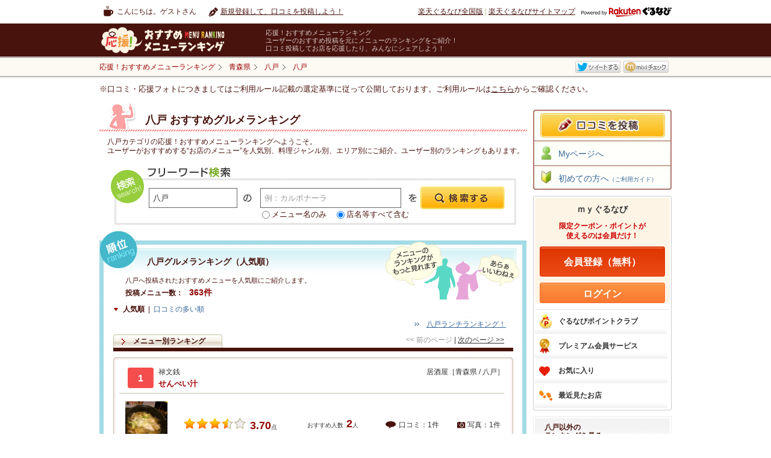

--- FILE ---
content_type: text/html
request_url: https://mr.gnavi.co.jp/area/aomori/0261026112/
body_size: 54748
content:
<!DOCTYPE html PUBLIC "-//W3C//DTD XHTML 1.0 Transitional//EN" "http://www.w3.org/TR/xhtml1/DTD/xhtml1-transitional.dtd">
<html xmlns="http://www.w3.org/1999/xhtml" xml:lang="ja" lang="ja" xmlns:fb="https://www.facebook.com/2008/fbml">
<head>
<meta http-equiv="content-type" content="text/html; charset=utf-8" />
<meta http-equiv="content-language" content="ja" />
<meta http-equiv="content-style-type" content="text/css" />
<meta http-equiv="content-script-type" content="text/ecmascript" />
<title>八戸のグルメ&nbsp;おすすめ・ランキング－応援！おすすめメニューランキング</title>
<meta name="description" content="楽天ぐるなびユーザーが投稿（口コミ）した、八戸のグルメランキング情報を紹介する『応援！おすすめメニューランキング』。八戸のレストランの【各メニューごと】に評価・コメントが付いているので、ほかにはないきめ細かいランキングを見ることができます。エリア・料理から探せることはもちろん、ランチランキングもあります。" />
<meta name="keywords" content="八戸,応援フォト,フォトぐる,アプリ,応援！おすすめメニューランキング,口コミ,グルメ,楽天ぐるなび" />
<link rel="stylesheet" type="text/css" href="https://c-x.gnst.jp/mybox/m.css" /><link rel="stylesheet" type="text/css" href="https://www.gnavi.co.jp/img/lib/sm/sm.css" />
<link rel="stylesheet" type="text/css" href="/css/tpl_style.css" />
<link rel="stylesheet" type="text/css" href="/categorysearch/area/css/tpl_style.css" />
<script src="https://site.gnavi.co.jp/analysis/gtm_nt.js" async></script>
<script type="application/javascript" src="//anymind360.com/js/8600/ats.js"></script></head>
<body>
<div id="page">

<div id="header">
	<div id="hdNav" class="clfix">
		<p class="hdUser">こんにちは。ゲストさん</p>
		<ul class="clfix hdMyNav">
							<li class="hdReco">
					<a href="https://mr.gnavi.co.jp/cont/">新規登録して、口コミを投稿しよう！</a>
				</li>
					</ul>
		<ul class="hdSiteNav">
			<li><a href="https://www.gnavi.co.jp/">楽天ぐるなび全国版</a>&nbsp;|&nbsp;</li>
			<li><a href="https://www.gnavi.co.jp/sitemap/">楽天ぐるなびサイトマップ</a></li>
			<li class="logoGnavi"><a href="https://www.gnavi.co.jp/"><img src="/img/common/logo_h16_powered_by.svg" class="headerlogo" alt="Powered by 楽天ぐるなび" title="Powered by 楽天ぐるなび" /></a></li>
		</ul>
	<!--/hdNavi--></div>
	<div id="hdCts">
		<div id="hdInr" class="clfix">
			<div id="logo"><a href="https://mr.gnavi.co.jp/"><img src="/img/common/logo.gif" width="260" height="47" alt="応援！おすすめメニューランキング" title="応援！おすすめメニューランキング" /></a></div>
			<dl class="hdTxt">
				<dt>応援！おすすめメニューランキング</dt>
				<dd>ユーザーのおすすめ投稿を元にメニューのランキングをご紹介！<br />口コミ投稿してお店を応援したり、みんなにシェアしよう！</dd>
			</dl>
		</div>
	<!--/hdCts--></div>
<!--/header--></div>

<div id="bcWrap">
    <div id="bcWrapStyle">
        <div id="bcInr" class="clfix">
                        
<div id="breadcrumb"><div itemscope itemtype="https://schema.org/BreadcrumbList"><a href="https://mr.gnavi.co.jp/" itemprop="url"><span itemprop="title">応援！おすすめメニューランキング</span></a></div><div itemscope itemtype="https://schema.org/BreadcrumbList"><a href="/area/aomori/" itemprop="url"><span itemprop="title">青森県</span></a></div><div itemscope itemtype="https://schema.org/BreadcrumbList"><a href="/area/aomori/0261020000/" itemprop="url"><span itemprop="title">八戸</span></a></div><div itemscope itemtype="https://schema.org/BreadcrumbList"><a href="/area/aomori/0261026112/"  class="bcLast"  itemprop="url"><span itemprop="title"><strong>八戸</strong></span></a></div><!-- /breadcrumb --></div>            
                        <ul class="clfix" id="socialmedia">
        <li><fb:like href="https://mr.gnavi.co.jp/area/aomori/0261026112/" send="false" layout="button_count" width="450" show_faces="false"></fb:like></li>
        <li><a href="https://twitter.com/" title="Twitter" target="_blank" id="sm-tw">ツイート</a></li>
        <li><a href="https://mixi.jp/" title="mixi" target="_blank" id="sm-mx">mixiチェック</a></li>
</ul>


<div id="fb-root"></div>
<script>(function(d, s, id) {
  var js, fjs = d.getElementsByTagName(s)[0];
  if (d.getElementById(id)) return;
  js = d.createElement(s); js.id = id;
  js.src = "//connect.facebook.net/ja_JP/sdk.js#xfbml=1&version=v2.0";
  fjs.parentNode.insertBefore(js, fjs);
}(document, 'script', 'facebook-jssdk'));</script>
        </div>
    </div>
    <div class="selectionCriteria">※口コミ・応援フォトにつきましてはご利用ルール記載の選定基準に従って公開しております。ご利用ルールは<a href="/cont/help/rule.html">こちら</a>からご確認ください。</div><!-- /bcWrap --></div>

<div id="wrapper" class="clfix">

<div id="content">
	<div class="recommendCol recommendColSmall">
		<div class="head">
			<h1><span>八戸&nbsp;おすすめグルメランキング</span></h1>	
		</div>
		<div class="inr">
			<p class="px12">八戸カテゴリの応援！おすすめメニューランキングへようこそ。<br />
			ユーザーがおすすめする“お店のメニュー”を人気別、料理ジャンル別、エリア別にご紹介。ユーザー別のランキングもあります。</p>
		</div>
	<!-- /recommendCol --></div>
	
        <div class="freeSearchCol">
    <h2>フリーワード検索</h2>
    <form action="/search/" method="get" class="gsearch">
        <input type="text" maxlength="60" title="エリア・駅名" class="area" value="八戸" id="search_area_fw" name="fw_a" />
        <input type="text" maxlength="60" title="例：カルボナーラ" class="menu" value="" id="search_word_fw" name="fw_d" />
        <p class="search_word_radio"><input type="radio" name="fw_m" value="1" id="swr01" /><label for="swr01">メニュー名のみ</label> <input type="radio" name="fw_m" value="" id="swr02" checked /><label for="swr02">店名等すべて含む</label></p>
        <input type="submit" id="search_btn_fw" class="search_btn" value="" name="" />
    </form>
    <!-- /freeSearchCol --></div>	
	                <div class="rankingList rankingListAreaLM">
    <div class="colInr">
        <div class="inner">
            <h2>八戸グルメランキング（人気順）</h2>
            <p class="lead">八戸へ投稿されたおすすめメニューを人気順にご紹介します。</p>
            <p class="total"><span>投稿メニュー数：</span><span class="num">363件</span></p>
            <p class="otherRank">
                <a href="/lunch-menu/aomori/0261026112/">八戸ランチランキング！</a>
            </p>
            <ul class="clfix listType">
                            <li><span>人気順</span>&nbsp;&nbsp;|&nbsp;&nbsp;</li>
                <li><a href="/sort/area/aomori/0261026112/?key=1">口コミの多い順</a></li>
                        </ul>
            <div class="rankSearch">
                <div class="selectGenre" style="visibility:hidden;"></div>
                
                                <ul class="listNavPN">
	<li><span>&lt;&lt;&nbsp;前のページ</span>&nbsp;|&nbsp;</li>
	<li><a href="/area/aomori/0261026112/2/">次のページ&nbsp;&gt;&gt;</a></li>
</ul>            </div>
            <ul class="clfix tabNav">
                <li><span>メニュー別ランキング</span></li>
            </ul>
            
                        <div class="itemList jsChildIdx-rank">
				<div class="item">
			<div class="inr">
																<div class="itemTtl">
					<span class="num ">1</span>
					<p class="shop">禄文銭</p>
					<p class="itemCat">居酒屋［青森県 / 八戸］</p>
					<p class="name"><a href="https://mr.gnavi.co.jp/details/?ds=1092059&amp;gShopId=3010375" class="jsHasThum">せんべい汁</a></p>
				</div>
				<div class="dtl clfix">
					<div class="leftThum thum"><p class="thumImg"><a href="https://mr.gnavi.co.jp/details/?ds=1092059&amp;gShopId=3010375"><img src="https://c-mr.gnst.jp/cont/menu_image/c0/3a/4311962.jpeg" width="70" height="70" alt="せんべい汁" /></a></p></div>
					<div class="txtCol">
						<div class="countLine clfix">
							<!-- <p class="pop">「イチオシ」と胸を張って言える</p> -->
							<p class="rating"><img width="21" height="19" alt="★" src="/img/common/star_l.gif" /><img width="21" height="19" alt="★" src="/img/common/star_l.gif" /><img width="21" height="19" alt="★" src="/img/common/star_l.gif" /><img width="21" height="19" alt="" src="/img/common/star_l_half.gif" /><img width="21" height="19" alt="" src="/img/common/star_l_none.gif" /><span class="num">3.70</span><span>点</span></p>
							<p class="reco">おすすめ人数<span>2</span>人</p>
							<ul>
								<li class="cnt01">口コミ：1件</li>
								<li class="cnt02">写真：1件</li>
							</ul>
						</div>
						<div class="recoCol">
															<dl class="recoTxt clfix">
									<dt>makoちゃんさんの<br />
									おすすめ口コミ</dt>
									<dd>
										<p>八戸への名物！せんべいがしっとりして出汁も旨いですね！…[<a href="https://mr.gnavi.co.jp/details/?ds=1092059&amp;gShopId=3010375">もっと見る</a>]</p>
										<p class="date">2014/6/3</p>
									</dd>
								</dl>
													</div>
													<ul class="catNav jsChildIdx-nav">
								<li><a href="/g1_japanese/">和食</a></li>								<li><a href="/g1_japanese/g2_misosoup/">味噌汁・おすまし</a></li>								<li><a href="/g1_japanese/g2_misosoup/g3_misosoupmenu/">その他 味噌汁・おすまし</a></li>							</ul>
											</div>
				</div>
			</div>
		<!-- /item --></div>
					<div class="item">
			<div class="inr">
																<div class="itemTtl">
					<span class="num ">2</span>
					<p class="shop">禄文銭</p>
					<p class="itemCat">居酒屋［青森県 / 八戸］</p>
					<p class="name"><a href="https://mr.gnavi.co.jp/details/?ds=1092060&amp;gShopId=3010375" class="jsHasThum">鯖の冷燻</a></p>
				</div>
				<div class="dtl clfix">
					<div class="leftThum thum"><p class="thumImg"><a href="https://mr.gnavi.co.jp/details/?ds=1092060&amp;gShopId=3010375"><img src="https://c-mr.gnst.jp/cont/menu_image/c0/3a/4311963.jpeg" width="70" height="70" alt="鯖の冷燻" /></a></p></div>
					<div class="txtCol">
						<div class="countLine clfix">
							<!-- <p class="pop">「イチオシ」と胸を張って言える</p> -->
							<p class="rating"><img width="21" height="19" alt="★" src="/img/common/star_l.gif" /><img width="21" height="19" alt="★" src="/img/common/star_l.gif" /><img width="21" height="19" alt="★" src="/img/common/star_l.gif" /><img width="21" height="19" alt="" src="/img/common/star_l_half.gif" /><img width="21" height="19" alt="" src="/img/common/star_l_none.gif" /><span class="num">3.70</span><span>点</span></p>
							<p class="reco">おすすめ人数<span>2</span>人</p>
							<ul>
								<li class="cnt01">口コミ：1件</li>
								<li class="cnt02">写真：1件</li>
							</ul>
						</div>
						<div class="recoCol">
															<dl class="recoTxt clfix">
									<dt>makoちゃんさんの<br />
									おすすめ口コミ</dt>
									<dd>
										<p>燻製の香りと旨味が最高！…[<a href="https://mr.gnavi.co.jp/details/?ds=1092060&amp;gShopId=3010375">もっと見る</a>]</p>
										<p class="date">2014/6/3</p>
									</dd>
								</dl>
													</div>
													<ul class="catNav jsChildIdx-nav">
								<li><a href="/g1_freshseafood/">寿司・魚介類</a></li>								<li><a href="/g1_freshseafood/g2_sengyo/">刺身・鮮魚</a></li>								<li><a href="/g1_freshseafood/g2_sengyo/g3_sengyomenu/">その他 刺身・鮮魚</a></li>							</ul>
											</div>
				</div>
			</div>
		<!-- /item --></div>
					<div class="item">
			<div class="inr">
																<div class="itemTtl">
					<span class="num ">3</span>
					<p class="shop">浜料理 いかめしや 烹鱗</p>
					<p class="itemCat">食堂・定食［青森県 / 八戸］</p>
					<p class="name"><a href="https://mr.gnavi.co.jp/details/?ds=1198039&amp;gShopId=5741975" class="jsHasThum">いかめし</a></p>
				</div>
				<div class="dtl clfix">
					<div class="leftThum thum"><p class="thumImg"><a href="https://mr.gnavi.co.jp/details/?ds=1198039&amp;gShopId=5741975"><img src="https://c-mr.gnst.jp/cont/menu_image/c3/05/4687993.jpeg" width="70" height="70" alt="いかめし" /></a></p></div>
					<div class="txtCol">
						<div class="countLine clfix">
							<!-- <p class="pop">「イチオシ」と胸を張って言える</p> -->
							<p class="rating"><img width="21" height="19" alt="★" src="/img/common/star_l.gif" /><img width="21" height="19" alt="★" src="/img/common/star_l.gif" /><img width="21" height="19" alt="★" src="/img/common/star_l.gif" /><img width="21" height="19" alt="" src="/img/common/star_l_half.gif" /><img width="21" height="19" alt="" src="/img/common/star_l_none.gif" /><span class="num">3.70</span><span>点</span></p>
							<p class="reco">おすすめ人数<span>1</span>人</p>
							<ul>
								<li class="cnt01">口コミ：1件</li>
								<li class="cnt02">写真：1件</li>
							</ul>
						</div>
						<div class="recoCol">
															<dl class="recoTxt clfix">
									<dt>Johnny_Kさんの<br />
									おすすめ口コミ</dt>
									<dd>
										<p>&quot;いか&quot;の中に もちもちの&quot;もち米&quot;を詰め込んで ほんのり甘みある…[<a href="https://mr.gnavi.co.jp/details/?ds=1198039&amp;gShopId=5741975">もっと見る</a>]</p>
										<p class="date">2023/1/8</p>
									</dd>
								</dl>
													</div>
													<ul class="catNav jsChildIdx-nav">
								<li><a href="/g1_japanese/">和食</a></li>								<li><a href="/g1_japanese/g2_steamedrice/">炊き込みご飯・ごはん</a></li>								<li><a href="/g1_japanese/g2_steamedrice/g3_steamedricemenu/">その他 炊き込みご飯・ごはん</a></li>							</ul>
											</div>
				</div>
			</div>
		<!-- /item --></div>
					<div class="item">
			<div class="inr">
																<div class="itemTtl">
					<span class="num ">4</span>
					<p class="shop">浜料理 いかめしや 烹鱗</p>
					<p class="itemCat">食堂・定食［青森県 / 八戸］</p>
					<p class="name"><a href="https://mr.gnavi.co.jp/details/?ds=1198033&amp;gShopId=5741975" class="jsHasThum">せんべい汁</a></p>
				</div>
				<div class="dtl clfix">
					<div class="leftThum thum"><p class="thumImg"><a href="https://mr.gnavi.co.jp/details/?ds=1198033&amp;gShopId=5741975"><img src="https://c-mr.gnst.jp/cont/menu_image/c3/05/4687988.jpeg" width="70" height="70" alt="せんべい汁" /></a></p></div>
					<div class="txtCol">
						<div class="countLine clfix">
							<!-- <p class="pop">「イチオシ」と胸を張って言える</p> -->
							<p class="rating"><img width="21" height="19" alt="★" src="/img/common/star_l.gif" /><img width="21" height="19" alt="★" src="/img/common/star_l.gif" /><img width="21" height="19" alt="★" src="/img/common/star_l.gif" /><img width="21" height="19" alt="" src="/img/common/star_l_half.gif" /><img width="21" height="19" alt="" src="/img/common/star_l_none.gif" /><span class="num">3.70</span><span>点</span></p>
							<p class="reco">おすすめ人数<span>1</span>人</p>
							<ul>
								<li class="cnt01">口コミ：1件</li>
								<li class="cnt02">写真：1件</li>
							</ul>
						</div>
						<div class="recoCol">
															<dl class="recoTxt clfix">
									<dt>Johnny_Kさんの<br />
									おすすめ口コミ</dt>
									<dd>
										<p>郷土料理の&quot;せんべい汁&quot; 白菜や人参にキノコなどたっぷりの野菜…[<a href="https://mr.gnavi.co.jp/details/?ds=1198033&amp;gShopId=5741975">もっと見る</a>]</p>
										<p class="date">2023/1/8</p>
									</dd>
								</dl>
													</div>
													<ul class="catNav jsChildIdx-nav">
								<li><a href="/g1_japanese/">和食</a></li>								<li><a href="/g1_japanese/g2_misosoup/">味噌汁・おすまし</a></li>								<li><a href="/g1_japanese/g2_misosoup/g3_misosoupmenu/">その他 味噌汁・おすまし</a></li>							</ul>
											</div>
				</div>
			</div>
		<!-- /item --></div>
					<div class="item">
			<div class="inr">
																<div class="itemTtl">
					<span class="num ">5</span>
					<p class="shop">駅前ダイニング 櫟</p>
					<p class="itemCat">食事処［青森県 / 八戸］</p>
					<p class="name"><a href="https://mr.gnavi.co.jp/details/?ds=1198021&amp;gShopId=7686680" class="jsHasThum">ヒラメ漬け丼</a></p>
				</div>
				<div class="dtl clfix">
					<div class="leftThum thum"><p class="thumImg"><a href="https://mr.gnavi.co.jp/details/?ds=1198021&amp;gShopId=7686680"><img src="https://c-mr.gnst.jp/cont/menu_image/70/67/4687975.jpeg" width="70" height="70" alt="ヒラメ漬け丼" /></a></p></div>
					<div class="txtCol">
						<div class="countLine clfix">
							<!-- <p class="pop">「イチオシ」と胸を張って言える</p> -->
							<p class="rating"><img width="21" height="19" alt="★" src="/img/common/star_l.gif" /><img width="21" height="19" alt="★" src="/img/common/star_l.gif" /><img width="21" height="19" alt="★" src="/img/common/star_l.gif" /><img width="21" height="19" alt="" src="/img/common/star_l_half.gif" /><img width="21" height="19" alt="" src="/img/common/star_l_none.gif" /><span class="num">3.70</span><span>点</span></p>
							<p class="reco">おすすめ人数<span>1</span>人</p>
							<ul>
								<li class="cnt01">口コミ：1件</li>
								<li class="cnt02">写真：1件</li>
							</ul>
						</div>
						<div class="recoCol">
															<dl class="recoTxt clfix">
									<dt>Johnny_Kさんの<br />
									おすすめ口コミ</dt>
									<dd>
										<p>しょう油ベースのタレに漬けこんだ 見た目にも美しい&quot;ヒラメ漬け…[<a href="https://mr.gnavi.co.jp/details/?ds=1198021&amp;gShopId=7686680">もっと見る</a>]</p>
										<p class="date">2023/1/7</p>
									</dd>
								</dl>
													</div>
													<ul class="catNav jsChildIdx-nav">
								<li><a href="/g1_japanese/">和食</a></li>								<li><a href="/g1_japanese/g2_ricebowls/">重・丼物・のっけもの</a></li>								<li><a href="/g1_japanese/g2_ricebowls/g3_kaisendon/">海鮮丼</a></li>							</ul>
											</div>
				</div>
			</div>
		<!-- /item --></div>
					<div class="item">
			<div class="inr">
																<div class="itemTtl">
					<span class="num ">6</span>
					<p class="shop">駅前ダイニング 櫟</p>
					<p class="itemCat">食事処［青森県 / 八戸］</p>
					<p class="name"><a href="https://mr.gnavi.co.jp/details/?ds=1198018&amp;gShopId=7686680" class="jsHasThum">ミニラーメン</a></p>
				</div>
				<div class="dtl clfix">
					<div class="leftThum thum"><p class="thumImg"><a href="https://mr.gnavi.co.jp/details/?ds=1198018&amp;gShopId=7686680"><img src="https://c-mr.gnst.jp/cont/menu_image/70/67/4687971.jpeg" width="70" height="70" alt="ミニラーメン" /></a></p></div>
					<div class="txtCol">
						<div class="countLine clfix">
							<!-- <p class="pop">「イチオシ」と胸を張って言える</p> -->
							<p class="rating"><img width="21" height="19" alt="★" src="/img/common/star_l.gif" /><img width="21" height="19" alt="★" src="/img/common/star_l.gif" /><img width="21" height="19" alt="★" src="/img/common/star_l.gif" /><img width="21" height="19" alt="" src="/img/common/star_l_half.gif" /><img width="21" height="19" alt="" src="/img/common/star_l_none.gif" /><span class="num">3.70</span><span>点</span></p>
							<p class="reco">おすすめ人数<span>1</span>人</p>
							<ul>
								<li class="cnt01">口コミ：1件</li>
								<li class="cnt02">写真：1件</li>
							</ul>
						</div>
						<div class="recoCol">
															<dl class="recoTxt clfix">
									<dt>Johnny_Kさんの<br />
									おすすめ口コミ</dt>
									<dd>
										<p>&quot;丼&quot;頼むとセットに出来る&quot;ミニラーメン&quot;は もちろん&quot;八戸ラーメ…[<a href="https://mr.gnavi.co.jp/details/?ds=1198018&amp;gShopId=7686680">もっと見る</a>]</p>
										<p class="date">2023/1/7</p>
									</dd>
								</dl>
													</div>
													<ul class="catNav jsChildIdx-nav">
								<li><a href="/g1_ramen/">ラーメン</a></li>								<li><a href="/g1_ramen/g2_shoyuramen/">醤油ラーメン</a></li>															</ul>
											</div>
				</div>
			</div>
		<!-- /item --></div>
					<div class="item">
			<div class="inr">
																<div class="itemTtl">
					<span class="num ">7</span>
					<p class="shop">駅前ダイニング 櫟</p>
					<p class="itemCat">食事処［青森県 / 八戸］</p>
					<p class="name"><a href="https://mr.gnavi.co.jp/details/?ds=1198012&amp;gShopId=7686680" class="jsHasThum">ヒラメ漬け丼ミニラーメンセット</a></p>
				</div>
				<div class="dtl clfix">
					<div class="leftThum thum"><p class="thumImg"><a href="https://mr.gnavi.co.jp/details/?ds=1198012&amp;gShopId=7686680"><img src="https://c-mr.gnst.jp/cont/menu_image/70/67/4687965.jpeg" width="70" height="70" alt="ヒラメ漬け丼ミニラーメンセット" /></a></p></div>
					<div class="txtCol">
						<div class="countLine clfix">
							<!-- <p class="pop">「イチオシ」と胸を張って言える</p> -->
							<p class="rating"><img width="21" height="19" alt="★" src="/img/common/star_l.gif" /><img width="21" height="19" alt="★" src="/img/common/star_l.gif" /><img width="21" height="19" alt="★" src="/img/common/star_l.gif" /><img width="21" height="19" alt="" src="/img/common/star_l_half.gif" /><img width="21" height="19" alt="" src="/img/common/star_l_none.gif" /><span class="num">3.70</span><span>点</span></p>
							<p class="reco">おすすめ人数<span>1</span>人</p>
							<ul>
								<li class="cnt01">口コミ：1件</li>
								<li class="cnt02">写真：1件</li>
							</ul>
						</div>
						<div class="recoCol">
															<dl class="recoTxt clfix">
									<dt>Johnny_Kさんの<br />
									おすすめ口コミ</dt>
									<dd>
										<p>一番人気の&quot;ヒラメ漬け丼ミニラーメンセット&quot; 美味しく頂きました[<a href="https://mr.gnavi.co.jp/details/?ds=1198012&amp;gShopId=7686680">もっと見る</a>]</p>
										<p class="date">2023/1/7</p>
									</dd>
								</dl>
													</div>
													<ul class="catNav jsChildIdx-nav">
								<li><a href="/g1_japanese/">和食</a></li>								<li><a href="/g1_japanese/g2_ricebowls/">重・丼物・のっけもの</a></li>								<li><a href="/g1_japanese/g2_ricebowls/g3_kaisendon/">海鮮丼</a></li>							</ul>
											</div>
				</div>
			</div>
		<!-- /item --></div>
					<div class="item">
			<div class="inr">
																<div class="itemTtl">
					<span class="num ">8</span>
					<p class="shop">浜料理 いかめしや 烹鱗</p>
					<p class="itemCat">食堂・定食［青森県 / 八戸］</p>
					<p class="name"><a href="https://mr.gnavi.co.jp/details/?ds=89506&amp;gShopId=5741975" class="jsHasThum">八戸ラーメン</a></p>
				</div>
				<div class="dtl clfix">
					<div class="leftThum thum"><p class="thumImg"><a href="https://mr.gnavi.co.jp/details/?ds=89506&amp;gShopId=5741975"><img src="https://c-mr.gnst.jp/cont/menu_image/c3/05/4687974.jpeg" width="70" height="70" alt="八戸ラーメン" /></a></p></div>
					<div class="txtCol">
						<div class="countLine clfix">
							<!-- <p class="pop">「イチオシ」と胸を張って言える</p> -->
							<p class="rating"><img width="21" height="19" alt="★" src="/img/common/star_l.gif" /><img width="21" height="19" alt="★" src="/img/common/star_l.gif" /><img width="21" height="19" alt="★" src="/img/common/star_l.gif" /><img width="21" height="19" alt="" src="/img/common/star_l_half.gif" /><img width="21" height="19" alt="" src="/img/common/star_l_none.gif" /><span class="num">3.67</span><span>点</span></p>
							<p class="reco">おすすめ人数<span>11</span>人</p>
							<ul>
								<li class="cnt01">口コミ：4件</li>
								<li class="cnt02">写真：2件</li>
							</ul>
						</div>
						<div class="recoCol">
															<dl class="recoTxt clfix">
									<dt>Johnny_Kさんの<br />
									おすすめ口コミ</dt>
									<dd>
										<p>八戸に来たからには &quot;八戸ラ～メン&quot;澄み切った醤油味に 極細ちぢ…[<a href="https://mr.gnavi.co.jp/details/?ds=89506&amp;gShopId=5741975">もっと見る</a>]</p>
										<p class="date">2023/1/7</p>
									</dd>
								</dl>
													</div>
													<ul class="catNav jsChildIdx-nav">
								<li><a href="/g1_ramen/">ラーメン</a></li>								<li><a href="/g1_ramen/g2_shoyuramen/">醤油ラーメン</a></li>															</ul>
											</div>
				</div>
			</div>
		<!-- /item --></div>
					<div class="item">
			<div class="inr">
																<div class="itemTtl">
					<span class="num ">9</span>
					<p class="shop">やだら</p>
					<p class="itemCat">ラーメン［青森県 / 八戸］</p>
					<p class="name"><a href="https://mr.gnavi.co.jp/details/?ds=92778&amp;gShopId=5654539" class="jsHasThum">ラーメン</a></p>
				</div>
				<div class="dtl clfix">
					<div class="leftThum thum"><p class="thumImg"><a href="https://mr.gnavi.co.jp/details/?ds=92778&amp;gShopId=5654539"><img src="https://c-mr.gnst.jp/cont/menu_image/44/22/97905.jpeg" width="70" height="47.6875" alt="ラーメン" /></a></p></div>
					<div class="txtCol">
						<div class="countLine clfix">
							<!-- <p class="pop">「イチオシ」と胸を張って言える</p> -->
							<p class="rating"><img width="21" height="19" alt="★" src="/img/common/star_l.gif" /><img width="21" height="19" alt="★" src="/img/common/star_l.gif" /><img width="21" height="19" alt="★" src="/img/common/star_l.gif" /><img width="21" height="19" alt="" src="/img/common/star_l_half.gif" /><img width="21" height="19" alt="" src="/img/common/star_l_none.gif" /><span class="num">3.62</span><span>点</span></p>
							<p class="reco">おすすめ人数<span>11</span>人</p>
							<ul>
								<li class="cnt01">口コミ：4件</li>
								<li class="cnt02">写真：1件</li>
							</ul>
						</div>
						<div class="recoCol">
															<dl class="recoTxt clfix">
									<dt>はなこんこんさんの<br />
									おすすめ口コミ</dt>
									<dd>
										<p>並んで食べた甲斐がありました♪おいしくてとても満足です。…[<a href="https://mr.gnavi.co.jp/details/?ds=92778&amp;gShopId=5654539">もっと見る</a>]</p>
										<p class="date">2012/3/31</p>
									</dd>
								</dl>
													</div>
													<ul class="catNav jsChildIdx-nav">
								<li><a href="/g1_ramen/">ラーメン</a></li>								<li><a href="/g1_ramen/g2_tonkotsuramen/">とんこつラーメン</a></li>															</ul>
											</div>
				</div>
			</div>
		<!-- /item --></div>
					<div class="item">
			<div class="inr">
																<div class="itemTtl">
					<span class="num ">10</span>
					<p class="shop">浜料理 いかめしや 烹鱗</p>
					<p class="itemCat">食堂・定食［青森県 / 八戸］</p>
					<p class="name"><a href="https://mr.gnavi.co.jp/details/?ds=1198009&amp;gShopId=5741975" class="jsHasThum">いかめしとせんべい汁定食</a></p>
				</div>
				<div class="dtl clfix">
					<div class="leftThum thum"><p class="thumImg"><a href="https://mr.gnavi.co.jp/details/?ds=1198009&amp;gShopId=5741975"><img src="https://c-mr.gnst.jp/cont/menu_image/c3/05/4687962.jpeg" width="70" height="70" alt="いかめしとせんべい汁定食" /></a></p></div>
					<div class="txtCol">
						<div class="countLine clfix">
							<!-- <p class="pop">「イチオシ」と胸を張って言える</p> -->
							<p class="rating"><img width="21" height="19" alt="★" src="/img/common/star_l.gif" /><img width="21" height="19" alt="★" src="/img/common/star_l.gif" /><img width="21" height="19" alt="★" src="/img/common/star_l.gif" /><img width="21" height="19" alt="" src="/img/common/star_l_half.gif" /><img width="21" height="19" alt="" src="/img/common/star_l_none.gif" /><span class="num">3.55</span><span>点</span></p>
							<p class="reco">おすすめ人数<span>1</span>人</p>
							<ul>
								<li class="cnt01">口コミ：1件</li>
								<li class="cnt02">写真：1件</li>
							</ul>
						</div>
						<div class="recoCol">
															<dl class="recoTxt clfix">
									<dt>Johnny_Kさんの<br />
									おすすめ口コミ</dt>
									<dd>
										<p>八戸に来ました！乗り換えタイミングで&quot;地のモノ&quot;頂きますよ 駅…[<a href="https://mr.gnavi.co.jp/details/?ds=1198009&amp;gShopId=5741975">もっと見る</a>]</p>
										<p class="date">2023/1/7</p>
									</dd>
								</dl>
													</div>
													<ul class="catNav jsChildIdx-nav">
								<li><a href="/g1_japanese/">和食</a></li>								<li><a href="/g1_japanese/g2_steamedrice/">炊き込みご飯・ごはん</a></li>								<li><a href="/g1_japanese/g2_steamedrice/g3_steamedricemenu/">その他 炊き込みご飯・ごはん</a></li>							</ul>
											</div>
				</div>
			</div>
		<!-- /item --></div>
			<!-- /itemList --></div>            
                          
<div class="pageNate">
	<ul class="pageNateNum">
		<li ><span class="stay">1</span></li><li ><a href="/area/aomori/0261026112/2/"><span>2</span></a></li><li ><a href="/area/aomori/0261026112/3/"><span>3</span></a></li><li ><a href="/area/aomori/0261026112/4/"><span>4</span></a></li><li ><a href="/area/aomori/0261026112/5/"><span>5</span></a></li><li ><a href="/area/aomori/0261026112/6/"><span>6</span></a></li><li class="dot">&nbsp;</li><li ><a href="/area/aomori/0261026112/26/"><span>26</span></a></li><li class="dot">&nbsp;</li>	</ul>

	<ul class="pageNateNP jsChildIdx-num">
					<li><span class="pageF">最初を表示</span></li>
		
		<li><span class="pageP">前を表示</span></li>
		<li><a href="/area/aomori/0261026112/2/" class="pageN">次を表示</a></li>
					<li><a href="/area/aomori/0261026112/37/" class="pageL">最後を表示</a></li>
			</ul>
</div>        </div>
    </div>
<!-- /rankingList --></div>    
        	<div class="rankRecoCol rankRecoPosBtm">
		<div class="inr">
			<div class="head">
				<h2>グルメランキング　新着メニュー</h2>
				<p>八戸へ投稿された最新のおすすめメニューをご紹介します。</p>
			</div>
			
						<div class="clfix jsChildIdx-rank">
        <div class="item rank-0">
    	        <div class="thum">
            <div class="thumImg">
                            <img src="https://c-mr.gnst.jp/cont/menu_image/0a/e8/4698828.jpeg" width="131" height="98" alt="炙りしめ鯖" />
                        </div>
        </div>
                                    <p class="pName">Photo by ぐるなび会員</p>
                            <p class="px10">青森県<br /><a href="https://r.gnavi.co.jp/6c353fk70000/">居酒屋 漁り火</a><br />
            <a href="https://mr.gnavi.co.jp/details/?ds=1208039&amp;gShopId=7459627" class="jsHasThum">炙りしめ鯖</a>
        </p>
        <p class="rating">
            <img width="15" height="14" alt="★" src="/img/common/star.gif" /><img width="15" height="14" alt="★" src="/img/common/star.gif" /><img width="15" height="14" alt="★" src="/img/common/star.gif" /><img width="15" height="14" alt="★" src="/img/common/star.gif" /><img width="15" height="14" alt="★" src="/img/common/star.gif" />            <span class="num">5.00</span><span>点</span>
        </p>
    </div>
        <div class="item rank-1">
    	        <div class="thum">
            <div class="thumImg">
                            <img src="https://c-mr.gnst.jp/cont/menu_image/8c/76/4690824.jpeg" width="131" height="131" alt="雲丹" />
                        </div>
        </div>
                                    <p class="pName">Photo by ぐるなび会員</p>
                            <p class="px10">青森県<br /><a href="https://r.gnavi.co.jp/t312500/">魚食家 きんき</a><br />
            <a href="https://mr.gnavi.co.jp/details/?ds=694587&amp;gShopId=t312500" class="jsHasThum">雲丹</a>
        </p>
        <p class="rating">
            <img width="15" height="14" alt="★" src="/img/common/star.gif" /><img width="15" height="14" alt="★" src="/img/common/star.gif" /><img width="15" height="14" alt="★" src="/img/common/star.gif" /><img width="15" height="14" alt="★" src="/img/common/star.gif" /><img width="15" height="14" alt="★" src="/img/common/star.gif" />            <span class="num">5.00</span><span>点</span>
        </p>
    </div>
        <div class="item rank-2">
    	        <div class="thum">
            <div class="thumImg">
                            <img src="https://c-mr.gnst.jp/cont/menu_image/c3/05/4687993.jpeg" width="131" height="131" alt="いかめし" />
                        </div>
        </div>
                                    <p class="pName">Photo by Johnny_K</p>
                            <p class="px10">青森県<br /><a href="https://r.gnavi.co.jp/s7ycdj8m0000/">浜料理 いかめしや 烹鱗</a><br />
            <a href="https://mr.gnavi.co.jp/details/?ds=1198039&amp;gShopId=5741975" class="jsHasThum">いかめし</a>
        </p>
        <p class="rating">
            <img width="15" height="14" alt="★" src="/img/common/star.gif" /><img width="15" height="14" alt="★" src="/img/common/star.gif" /><img width="15" height="14" alt="★" src="/img/common/star.gif" /><img width="15" height="14" alt="★" src="/img/common/star.gif" /><img width="15" height="14" alt="★" src="/img/common/star.gif" />            <span class="num">5.00</span><span>点</span>
        </p>
    </div>
        <div class="item rank-3">
    	        <div class="thum">
            <div class="thumImg">
                            <img src="https://c-mr.gnst.jp/cont/menu_image/c3/05/4687988.jpeg" width="131" height="131" alt="せんべい汁" />
                        </div>
        </div>
                                    <p class="pName">Photo by Johnny_K</p>
                            <p class="px10">青森県<br /><a href="https://r.gnavi.co.jp/s7ycdj8m0000/">浜料理 いかめしや 烹鱗</a><br />
            <a href="https://mr.gnavi.co.jp/details/?ds=1198033&amp;gShopId=5741975" class="jsHasThum">せんべい汁</a>
        </p>
        <p class="rating">
            <img width="15" height="14" alt="★" src="/img/common/star.gif" /><img width="15" height="14" alt="★" src="/img/common/star.gif" /><img width="15" height="14" alt="★" src="/img/common/star.gif" /><img width="15" height="14" alt="★" src="/img/common/star.gif" /><img width="15" height="14" alt="★" src="/img/common/star.gif" />            <span class="num">5.00</span><span>点</span>
        </p>
    </div>
    </div>		</div>
	<!-- /rankRecoCol --></div>
		
	            <div class="areaRankCol areaRank03">
    <div class="inr">
        <div class="head">
            <h2>グルメランキング 人気ランチメニュー</h2>
        </div>
        <p class="lead">八戸グルメランキングで人気のランチメニューです！</p>
        <div class="itemCol clfix jsChildIdx-item">
                        <div class="item">
                <div class="clfix">
                    <div class="leftThum thum"><p class="thumImg"><img src="https://c-mr.gnst.jp/cont/menu_image/c3/05/4687974.jpeg" width="81" height="81" alt="八戸ラーメン" /></p></div>
                    <div class="ratingCol">
                        <p><img src="/img/common/best_txt01.gif" width="72" height="14" alt="BEST1" /></p>
                        <p class="rating">
                            <img width="15" height="14" alt="★" src="/img/common/star.gif" /><img width="15" height="14" alt="★" src="/img/common/star.gif" /><img width="15" height="14" alt="★" src="/img/common/star.gif" /><img width="15" height="14" alt="" src="/img/common/star_half.gif" /><img width="15" height="14" alt="" src="/img/common/star_none.gif" />                            <span class="num">3.67点</span>
                        </p>
                    </div>
                </div>
                <p class="name"><a href="https://mr.gnavi.co.jp/details/?ds=89506&gShopId=5741975" class="jsHasThum">八戸ラーメン</a></p>
            </div>
                        <div class="item">
                <div class="clfix">
                    <div class="leftThum thum"><p class="thumImg"><img src="https://c-mr.gnst.jp/cont/menu_image/44/22/97905.jpeg" width="81" height="55" alt="ラーメン" /></p></div>
                    <div class="ratingCol">
                        <p><img src="/img/common/best_txt02.gif" width="72" height="14" alt="BEST2" /></p>
                        <p class="rating">
                            <img width="15" height="14" alt="★" src="/img/common/star.gif" /><img width="15" height="14" alt="★" src="/img/common/star.gif" /><img width="15" height="14" alt="★" src="/img/common/star.gif" /><img width="15" height="14" alt="" src="/img/common/star_half.gif" /><img width="15" height="14" alt="" src="/img/common/star_none.gif" />                            <span class="num">3.62点</span>
                        </p>
                    </div>
                </div>
                <p class="name"><a href="https://mr.gnavi.co.jp/details/?ds=92778&gShopId=5654539" class="jsHasThum">ラーメン</a></p>
            </div>
                        <div class="item">
                <div class="clfix">
                    <div class="leftThum thum"><p class="thumImg"><img src="https://c-mr.gnst.jp/cont/menu_image/de/e7/2150579.jpeg" width="81" height="51" alt="豚屋ラーメン" /></p></div>
                    <div class="ratingCol">
                        <p><img src="/img/common/best_txt03.gif" width="72" height="14" alt="BEST3" /></p>
                        <p class="rating">
                            <img width="15" height="14" alt="★" src="/img/common/star.gif" /><img width="15" height="14" alt="★" src="/img/common/star.gif" /><img width="15" height="14" alt="★" src="/img/common/star.gif" /><img width="15" height="14" alt="" src="/img/common/star_half.gif" /><img width="15" height="14" alt="" src="/img/common/star_none.gif" />                            <span class="num">3.55点</span>
                        </p>
                    </div>
                </div>
                <p class="name"><a href="https://mr.gnavi.co.jp/details/?ds=988884&gShopId=5892585" class="jsHasThum">豚屋ラーメン</a></p>
            </div>
                    </div>
        <p class="rankLink"><a href="https://mr.gnavi.co.jp/lunch-menu/aomori/0261026112">八戸ランチランキングをもっと見る</a></p>
    </div>
<!-- /areaRankCol --></div>    	
	            <div class="menuAreaCol menuAreaPush">
        <div class="inr clfix">
            <h2>グルメランキングを料理から探す</h2>
            <div class="rankMenuCol">   
                <p class="lead">八戸グルメランキングを料理ジャンル別に見ることができます。</p>
                <div class="inr">
                    <ul class="clfix">
                                            <li><a href="/g1_buffet/0261026112/">バイキング・ビュッフェ</a>&nbsp;/&nbsp;</li>
                                            <li><a href="/g1_chinese/0261026112/">中華料理</a>&nbsp;/&nbsp;</li>
                                            <li><a href="/g1_drink/0261026112/">飲み物</a>&nbsp;/&nbsp;</li>
                                            <li><a href="/g1_etcetera/0261026112/">その他</a>&nbsp;/&nbsp;</li>
                                            <li><a href="/g1_ethnic/0261026112/">アジア・エスニック料理</a>&nbsp;/&nbsp;</li>
                                            <li><a href="/g1_european/0261026112/">洋食</a>&nbsp;/&nbsp;</li>
                                            <li><a href="/g1_freshseafood/0261026112/">寿司・魚介類</a>&nbsp;/&nbsp;</li>
                                            <li><a href="/g1_grilledmeat/0261026112/">焼肉・ステーキ・肉料理</a>&nbsp;/&nbsp;</li>
                                            <li><a href="/g1_hotpots/0261026112/">鍋・しゃぶしゃぶ・すき焼き</a>&nbsp;/&nbsp;</li>
                                            <li><a href="/g1_italian/0261026112/">イタリア料理</a>&nbsp;/&nbsp;</li>
                                            <li><a href="/g1_japanese/0261026112/">和食</a>&nbsp;/&nbsp;</li>
                                            <li><a href="/g1_korean/0261026112/">韓国料理</a>&nbsp;/&nbsp;</li>
                                            <li><a href="/g1_pastanoodles/0261026112/">パスタ・麺類</a>&nbsp;/&nbsp;</li>
                                            <li><a href="/g1_ramen/0261026112/">ラーメン</a>&nbsp;/&nbsp;</li>
                                            <li><a href="/g1_sweets/0261026112/">スイーツ</a></li>
                                        </ul>
                </div>
            <!-- /rankMenuCol --></div>
            
            <div class="pushCol">
                <div class="pushInr">
                    <h3><span>イチオシ注目メニューはこちら！</span></h3>
                    <ul class="clfix">
                                            <li>
                        <a href="/g1_hotpots/g2_ankounabe/0261026112/">あんこう鍋</a>
                                                    &nbsp;/&nbsp;
                                                </li>
                                            <li>
                        <a href="/g1_sweets/g2_bakedsweets/0261026112/">焼き菓子・クッキー</a>
                                                    &nbsp;/&nbsp;
                                                </li>
                                            <li>
                        <a href="/g1_european/g2_bakingdishes/0261026112/">グラタン・ドリア</a>
                                                    &nbsp;/&nbsp;
                                                </li>
                                            <li>
                        <a href="/g1_sweets/g2_bavariancream/0261026112/">プリン・ババロア・ゼリー</a>
                                                    &nbsp;/&nbsp;
                                                </li>
                                            <li>
                        <a href="/g1_drink/g2_beer/0261026112/">ビール</a>
                                                    &nbsp;/&nbsp;
                                                </li>
                                            <li>
                        <a href="/g1_japanese/g2_boileddishes/0261026112/">煮物・煮込み料理</a>
                                                    &nbsp;/&nbsp;
                                                </li>
                                            <li>
                        <a href="/g1_freshseafood/g2_boiledfish/0261026112/">煮魚・魚の煮つけ</a>
                                                    &nbsp;/&nbsp;
                                                </li>
                                            <li>
                        <a href="/g1_hotpots/g2_boiledinhotsoup/0261026112/">しゃぶしゃぶ</a>
                                                    &nbsp;/&nbsp;
                                                </li>
                                            <li>
                        <a href="/g1_korean/g2_buchimgae/0261026112/">チヂミ</a>
                                                    &nbsp;/&nbsp;
                                                </li>
                                            <li>
                        <a href="/g1_sweets/g2_cake/0261026112/">ケーキ</a>
                                                    &nbsp;/&nbsp;
                                                </li>
                                        
                    
                    
                                            <li>
                        <a href="/g1_japanese/g2_tofu/g3_agedashidofu/0261026112/">揚げ出し豆腐</a>
                                                    &nbsp;/&nbsp;
                                                </li>
                                            <li>
                        <a href="/g1_hotpots/g2_ankounabe/g3_ankounabe/0261026112/">あんこう鍋</a>
                                                    &nbsp;/&nbsp;
                                                </li>
                                            <li>
                        <a href="/g1_japanese/g2_eggdishes/g3_atsuyaki/0261026112/">厚焼き卵・卵焼き</a>
                                                    &nbsp;/&nbsp;
                                                </li>
                                            <li>
                        <a href="/g1_freshseafood/g2_seafooddish/g3_awabisteak/0261026112/">あわびステーキ・鮑焼き</a>
                                                    &nbsp;/&nbsp;
                                                </li>
                                            <li>
                        <a href="/g1_sweets/g2_bakedsweets/g3_bakedsweetsmenu/0261026112/">その他 焼き菓子・クッキー</a>
                                                    &nbsp;/&nbsp;
                                                </li>
                                            <li>
                        <a href="/g1_grilledmeat/g2_freshmeat/g3_basashi/0261026112/">馬刺し</a>
                                                    &nbsp;/&nbsp;
                                                </li>
                                            <li>
                        <a href="/g1_european/g2_hotchpotch/g3_beefcheekstew/0261026112/">牛ホホ煮込み</a>
                                                    &nbsp;/&nbsp;
                                                </li>
                                            <li>
                        <a href="/g1_grilledmeat/g2_roastmeat/g3_beefribs/0261026112/">カルビ</a>
                                                    &nbsp;/&nbsp;
                                                </li>
                                            <li>
                        <a href="/g1_drink/g2_beer/g3_beer/0261026112/">ビール</a>
                                                    &nbsp;/&nbsp;
                                                </li>
                                            <li>
                        <a href="/g1_freshseafood/g2_boiledfish/g3_boiledfishmenu/0261026112/">その他 煮魚・魚の煮つけ</a>
                                                </li>
                                        </ul>
                </div>
            <!-- /pushCol --></div>
        </div>
    <!-- /menuAreaCol --></div>    <!--/content--></div>

<div id="aside">
	    	<div class="bnr">
</div>
<ul id="sideNavbox">
	<li class="contribute"><a href="https://mr.gnavi.co.jp/cont/"><img src="/img/side/btn_contribute.jpg" width="207" height="40" alt="口コミを投稿" /></a></li>
	<li class="mypage"><a href="https://mr.gnavi.co.jp/mypage/self/go-to-mypage.php">Myページへ</a></li>
	<li class="guide"><a href="https://mr.gnavi.co.jp/cont/help/">初めての方へ<span style="font-size:10px;">（ご利用ガイド）</span></a></li>
</ul>

<!--login-->
<!--login-->
<div id="sub-my" class="aside">
<div id="my-sta">
<div id="my-sta-min">
<p id="my-sta-usr"><a href="https://my.gnavi.co.jp/?sc_lid=myb_140327_01"><var>ｍｙぐるなび</var></a></p>
<p id="my-sta-txt">限定クーポン・ポイントが<br />使えるのは会員だけ！</p>
<ul id="my-sta-log">
<li id="my-sta-log-reg" class="clickable" title="会員登録(無料)"><a href="https://my.gnavi.co.jp/register/?cType=myinquiry02&regCnt=menu_rank&sc_lid=myb_140327_02&rUrl=">会員登録（無料）</a></li>
<li id="my-sta-log-gna" class="clickable" title="ログイン"><a href="https://my.gnavi.co.jp/authority/login/?cType=myinquiry02&regCnt=menu_rank&sc_lid=myb_140327_03&rUrl=">ログイン</a></li>
</ul>
</div>
<div id="my-sta-rnk">
<div id="my-sta-rnk-tit" class="cx">
<p id="my-rnk-tit-mem"><a href="https://my.gnavi.co.jp/rank/? sc_lid=myb_140327_08" target="_blank">会員ランク</a></p>
<p id="my-rnk-tit-abo"><a href="https://my.gnavi.co.jp/rank/?page=pr&sc_lid=myb_140327_09" target="_blank">会員ランクとは？</a></p>
</div>
<div id="my-sta-rnk-chk">
<p id="my-rnk-chk-btn" class="clickable"><a href="https://my.gnavi.co.jp/login/?sc_lid=myb_140327_10&rUrl=">ランクを確認する</a></p>
</div>
</div>
</div>
<div id="my-uni">
<ul id="my-uni-inn">
<li id="my-uni-poi"><a href="https://my.gnavi.co.jp/point/?sc_lid=myb_140327_12">ぐるなびポイントクラブ</a></li>
<li id="my-uni-pre"><a href="https://my.gnavi.co.jp/premium/?sc_lid=myb_140327_13">プレミアム会員サービス</a></li>
<li id="my-uni-res"><a href="https://my.gnavi.co.jp/restaurant/?sc_lid=myb_140327_14">お気に入り</a></li>
<li id="my-uni-his"><a href="https://my.gnavi.co.jp/history/?sc_lid=myb_140327_15">最近見たお店</a></li>
</ul>
</div>
</div>
<!--/login--><!--/login-->    
                <div class="otherRankCol">
    <div class="inr"> 
        <p class="head">八戸以外の<br />ランキングを見る</p>
        <ul>
            <li><a href="/area/aomori/">青森県</a>
            <ul>
                <li><a href="/area/aomori/0261020000/">八戸</a>
                <ul>
                                                            <li>
                                                    <strong>八戸</strong>
                                                </li>
                                                    </ul>
                </li>
            </ul>
            </li>
        </ul>
    </div>
<!-- /otherRankCol --></div>    <!--/aside--></div>

<p id="pageTop">
    <a href="#header"><strong>八戸おすすめグルメランキング ページ上部へ</strong></a>
</p>

<!--/wrapper--></div>

<div id="footer">
	<div id="ftInr">
						
						<dl class="clfix">
				<dt>料理ジャンルで探す</dt>
				<dd>
					<ul>
													<li><a href="/g1_ethnic/">アジア・エスニック料理</a>&nbsp;/&nbsp;</li>
													<li><a href="/g1_variouscountries/">各国料理</a>&nbsp;/&nbsp;</li>
													<li><a href="/g1_drink/">飲み物</a>&nbsp;/&nbsp;</li>
													<li><a href="/g1_buffet/">バイキング・ビュッフェ</a></li>
											</ul>
				</dd>
			</dl>
								
				
		<dl class="clfix ftGroupList">
			<dt>ぐるなびGROUP</dt>
			<dd>
				<ul>
					<li><a href="https://www.gnavi.co.jp/"><img src="/img/common/gnavi_logo.svg" width="104" height="16" alt="楽天ぐるなびレストラン検索" title="楽天ぐるなびレストラン検索" /><br />楽天ぐるなびレストラン検索</a></li>
				</ul>
			</dd>
		</dl>
		
					</div>
		
	
	<div id="footerWordLink">
	<dl class="clfix">
	<dt>他ぐるなびのオススメ情報はこちら</dt>
	<dd>
	<ul>
			  <li><a href="https://gurusuguri.com/cat/02020040020/">ギフトもOK！人気の生パスタ通販</a></li>
		  <li><a href="https://party-wedding.gnavi.co.jp/search/tokyo/WAREAM2136/">虎ノ門で結婚式二次会</a></li>
		  <li><a href="https://gurusuguri.com/cat/02040140010/">【フカヒレ通販】おすすめの逸品が勢揃い</a></li>
		  <li><a href="https://gurusuguri.com/cat/01070020000/">【鍋通販】おすすめの逸品が勢揃い</a></li>
		  <li><a href="https://gurusuguri.com/cat/01010020020/">ギフトもOK！人気の煮魚通販</a></li>
		  <li><a href="https://gurusuguri.com/cat/01020060050/">ギフトもOK！人気のパスタソース通販</a></li>
		  <li><a href="https://wedding.gnavi.co.jp/resort/">リゾートウェディング</a></li>
		  <li><a href="https://r.gnavi.co.jp/area/aream2542/hotpots/rs/">柏 鍋</a></li>
		  <li><a href="https://wedding.gnavi.co.jp/15wedding/">1.5次会・ウェディングパーティー</a></li>
		  <li><a href="https://r.gnavi.co.jp/area/aream2126/hotpots/rs/">渋谷 鍋</a></li>
			</ul>
	</dd>
	</dl>
	</div>
	
	<div id="crCol">
		<div class="clfix" id="crInr">
			<ul class="clfix" id="ftNavi">
				<li><a href="https://my.gnavi.co.jp/register_common/kiyaku/">ぐるなび会員規約</a>&nbsp;|&nbsp;</li>
				<li><a href="https://corporate.gnavi.co.jp/policy/">プライバシーポリシー</a></li>
			</ul>
			<address>Copyright&copy; Gurunavi, Inc. All rights reserved.</address>
		</div>
	</div>
<!--/footer--></div>
<!--/page--></div>

<script type="text/ecmascript" src="https://c-x.gnst.jp/jquery-1.7.2.js"></script>
<script type="text/ecmascript" src="/js/jquery.scrollTo-min.js"></script>
<script type="text/ecmascript" src="/js/jquery.rollover.js"></script>
<script type="text/ecmascript" src="/js/sm.js"></script>
<script type="text/ecmascript" src="/js/focus.js"></script>
<script type="text/ecmascript" src="/js/tpl_script.js"></script>

<script type="text/ecmascript" src="https://c-x.gnst.jp/jquery.gncookie.js"></script>
<script type="text/ecmascript" src="https://c-x.gnst.jp/mybox/m.js" charset="utf8"></script><script type="text/ecmascript" src="/mypage/js/cookie_auth.js"></script>

<script type="text/ecmascript" src="/categorysearch/area/js/area.js"></script>
<script src="https://site.gnavi.co.jp/analysis/ga_measure.js" async></script>
</body>
</html>

--- FILE ---
content_type: application/javascript
request_url: https://mr.gnavi.co.jp/categorysearch/area/js/area.js
body_size: 228
content:
jQuery(function($){
	//Bookmark用 (プラグインがあれば読み込む)
	if(jQuery().bookmarkFloat) {
	    var bookmarks = $('.userBookmarkFloat');
	    if(bookmarks.length > 0) {
	    	bookmarks.bookmarkFloat();
		}
	}
});